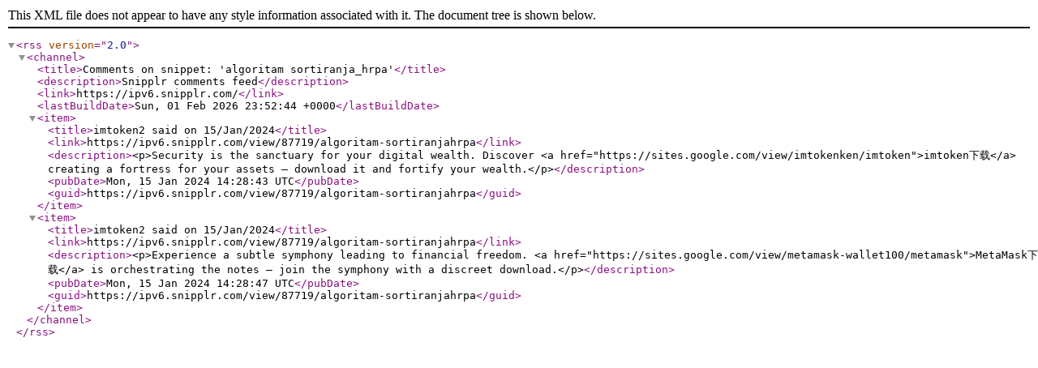

--- FILE ---
content_type: application/xml
request_url: https://ipv6.snipplr.com/rss/comments/87719
body_size: 369
content:
<?xml version="1.0" encoding="UTF-8"?>
<rss version="2.0">
  <channel>
    <title>Comments on snippet: 'algoritam sortiranja_hrpa'</title>
    <description>Snipplr comments feed</description>
    <link>https://ipv6.snipplr.com/</link>
    <lastBuildDate>Sun, 01 Feb 2026 23:52:44 +0000</lastBuildDate>
    <item>
      <title>imtoken2 said on 15/Jan/2024</title>
      <link>https://ipv6.snipplr.com/view/87719/algoritam-sortiranjahrpa</link>
      <description>&lt;p&gt;Security is the sanctuary for your digital wealth. Discover &lt;a href="https://sites.google.com/view/imtokenken/imtoken"&gt;imtoken下载&lt;/a&gt; creating a fortress for your assets – download it and fortify your wealth.&lt;/p&gt;</description>
      <pubDate>Mon, 15 Jan 2024 14:28:43 UTC</pubDate>
      <guid>https://ipv6.snipplr.com/view/87719/algoritam-sortiranjahrpa</guid>
    </item>
    <item>
      <title>imtoken2 said on 15/Jan/2024</title>
      <link>https://ipv6.snipplr.com/view/87719/algoritam-sortiranjahrpa</link>
      <description>&lt;p&gt;Experience a subtle symphony leading to financial freedom. &lt;a href="https://sites.google.com/view/metamask-wallet100/metamask"&gt;MetaMask下载&lt;/a&gt;  is orchestrating the notes – join the symphony with a discreet download.&lt;/p&gt;</description>
      <pubDate>Mon, 15 Jan 2024 14:28:47 UTC</pubDate>
      <guid>https://ipv6.snipplr.com/view/87719/algoritam-sortiranjahrpa</guid>
    </item>
  </channel>
</rss>
